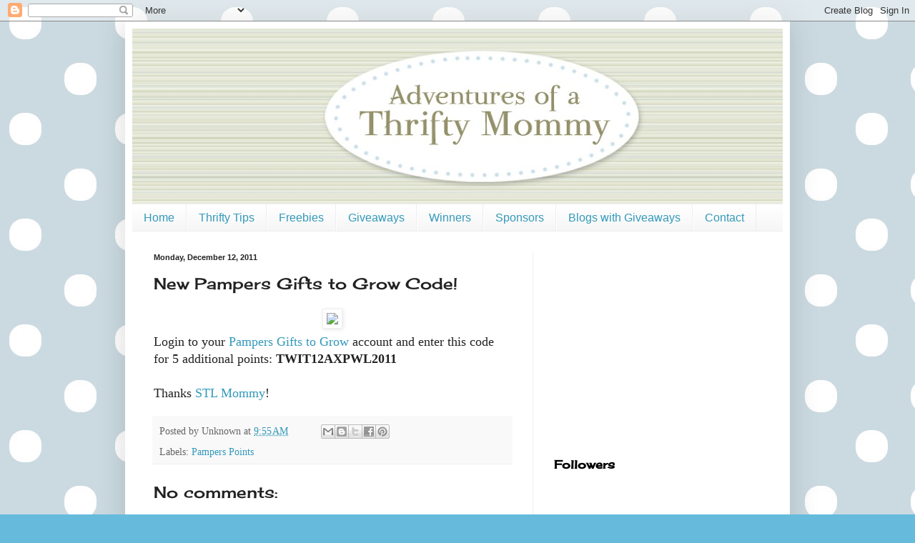

--- FILE ---
content_type: text/html; charset=UTF-8
request_url: https://adventuresofathriftymommy.blogspot.com/2011/12/new-pampers-gifts-to-grow-code.html
body_size: 12273
content:
<!DOCTYPE html>
<html class='v2' dir='ltr' xmlns='http://www.w3.org/1999/xhtml' xmlns:b='http://www.google.com/2005/gml/b' xmlns:data='http://www.google.com/2005/gml/data' xmlns:expr='http://www.google.com/2005/gml/expr'>
<script type='text/javascript'>

  var _gaq = _gaq || [];
  _gaq.push(['_setAccount', 'UA-33355634-1']);
  _gaq.push(['_trackPageview']);

  (function() {
    var ga = document.createElement('script'); ga.type = 'text/javascript'; ga.async = true;
    ga.src = ('https:' == document.location.protocol ? 'https://ssl' : 'http://www') + '.google-analytics.com/ga.js';
    var s = document.getElementsByTagName('script')[0]; s.parentNode.insertBefore(ga, s);
  })();

</script><head>
<link href='https://www.blogger.com/static/v1/widgets/4128112664-css_bundle_v2.css' rel='stylesheet' type='text/css'/>
<meta content='IE=EmulateIE7' http-equiv='X-UA-Compatible'/>
<meta content='width=1100' name='viewport'/>
<meta content='text/html; charset=UTF-8' http-equiv='Content-Type'/>
<meta content='blogger' name='generator'/>
<link href='https://adventuresofathriftymommy.blogspot.com/favicon.ico' rel='icon' type='image/x-icon'/>
<link href='http://adventuresofathriftymommy.blogspot.com/2011/12/new-pampers-gifts-to-grow-code.html' rel='canonical'/>
<link rel="alternate" type="application/atom+xml" title="Adventures of a Thrifty Mommy - Atom" href="https://adventuresofathriftymommy.blogspot.com/feeds/posts/default" />
<link rel="alternate" type="application/rss+xml" title="Adventures of a Thrifty Mommy - RSS" href="https://adventuresofathriftymommy.blogspot.com/feeds/posts/default?alt=rss" />
<link rel="service.post" type="application/atom+xml" title="Adventures of a Thrifty Mommy - Atom" href="https://draft.blogger.com/feeds/4716484047131771479/posts/default" />

<link rel="alternate" type="application/atom+xml" title="Adventures of a Thrifty Mommy - Atom" href="https://adventuresofathriftymommy.blogspot.com/feeds/121863439021103253/comments/default" />
<!--Can't find substitution for tag [blog.ieCssRetrofitLinks]-->
<link href='http://partners.mysavings.com/42/268/8422/' rel='image_src'/>
<meta content='http://adventuresofathriftymommy.blogspot.com/2011/12/new-pampers-gifts-to-grow-code.html' property='og:url'/>
<meta content='New Pampers Gifts to Grow Code!' property='og:title'/>
<meta content='Login to your Pampers Gifts to Grow  account and enter this code for 5 additional points: TWIT12AXPWL2011   Thanks STL Mommy !  ' property='og:description'/>
<meta content='https://lh3.googleusercontent.com/blogger_img_proxy/AEn0k_uI_L-XY_OCT8lJ0uvLXRJ_F4mClxEMwURHscvYMT4PSuWGaD4JTf7p1iKrcKdChiXeRvaLrs6dWR96mt9poVib1b0Kh_x58Kf-4NbG=w1200-h630-p-k-no-nu' property='og:image'/>
<title>Adventures of a Thrifty Mommy: New Pampers Gifts to Grow Code!</title>
<style type='text/css'>@font-face{font-family:'Cherry Cream Soda';font-style:normal;font-weight:400;font-display:swap;src:url(//fonts.gstatic.com/s/cherrycreamsoda/v21/UMBIrOxBrW6w2FFyi9paG0fdVdRciQd9A98ZD47H.woff2)format('woff2');unicode-range:U+0000-00FF,U+0131,U+0152-0153,U+02BB-02BC,U+02C6,U+02DA,U+02DC,U+0304,U+0308,U+0329,U+2000-206F,U+20AC,U+2122,U+2191,U+2193,U+2212,U+2215,U+FEFF,U+FFFD;}</style>
<style id='page-skin-1' type='text/css'><!--
/*
-----------------------------------------------
Blogger Template Style
Name:     Simple
Designer: Blogger
URL:      www.blogger.com
----------------------------------------------- */
/* Content
----------------------------------------------- */
body {
font: normal normal 16px Georgia, Utopia, 'Palatino Linotype', Palatino, serif;
color: #222222;
background: #66bbdd url(//3.bp.blogspot.com/-fQkkKlgJVXY/TgNL43GecQI/AAAAAAAAAbw/ipLiuKs1tWQ/s0/bg.jpg) repeat scroll top left;
padding: 0 40px 40px 40px;
}
html body .region-inner {
min-width: 0;
max-width: 100%;
width: auto;
}
h2 {
font-size: 22px;
}
a:link {
text-decoration:none;
color: #3399bb;
}
a:visited {
text-decoration:none;
color: #66dd87;
}
a:hover {
text-decoration:underline;
color: #3399bb;
}
.body-fauxcolumn-outer .fauxcolumn-inner {
background: transparent none repeat scroll top left;
_background-image: none;
}
.body-fauxcolumn-outer .cap-top {
position: absolute;
z-index: 1;
height: 400px;
width: 100%;
}
.body-fauxcolumn-outer .cap-top .cap-left {
width: 100%;
background: transparent none repeat-x scroll top left;
_background-image: none;
}
.content-outer {
-moz-box-shadow: 0 0 40px rgba(0, 0, 0, .15);
-webkit-box-shadow: 0 0 5px rgba(0, 0, 0, .15);
-goog-ms-box-shadow: 0 0 10px #333333;
box-shadow: 0 0 40px rgba(0, 0, 0, .15);
margin-bottom: 1px;
}
.content-inner {
padding: 10px 10px;
}
.content-inner {
background-color: #ffffff;
}
/* Header
----------------------------------------------- */
.header-outer {
background: transparent none repeat-x scroll 0 -400px;
_background-image: none;
}
.Header h1 {
font: normal normal 60px Arial, Tahoma, Helvetica, FreeSans, sans-serif;
color: #3399bb;
text-shadow: -1px -1px 1px rgba(0, 0, 0, .2);
}
.Header h1 a {
color: #3399bb;
}
.Header .description {
font-size: 140%;
color: #777777;
}
.header-inner .Header .titlewrapper {
padding: 22px 30px;
}
.header-inner .Header .descriptionwrapper {
padding: 0 30px;
}
/* Tabs
----------------------------------------------- */
.tabs-inner .section:first-child {
border-top: 1px solid #eeeeee;
}
.tabs-inner .section:first-child ul {
margin-top: -1px;
border-top: 1px solid #eeeeee;
border-left: 0 solid #eeeeee;
border-right: 0 solid #eeeeee;
}
.tabs-inner .widget ul {
background: #f5f5f5 url(//www.blogblog.com/1kt/simple/gradients_light.png) repeat-x scroll 0 -800px;
_background-image: none;
border-bottom: 1px solid #eeeeee;
margin-top: 0;
margin-left: -30px;
margin-right: -30px;
}
.tabs-inner .widget li a {
display: inline-block;
padding: .6em 1em;
font: normal normal 16px Arial, Tahoma, Helvetica, FreeSans, sans-serif;
color: #3399bb;
border-left: 1px solid #ffffff;
border-right: 1px solid #eeeeee;
}
.tabs-inner .widget li:first-child a {
border-left: none;
}
.tabs-inner .widget li.selected a, .tabs-inner .widget li a:hover {
color: #000000;
background-color: #eeeeee;
text-decoration: none;
}
/* Columns
----------------------------------------------- */
.main-outer {
border-top: 0 solid #eeeeee;
}
.fauxcolumn-left-outer .fauxcolumn-inner {
border-right: 1px solid #eeeeee;
}
.fauxcolumn-right-outer .fauxcolumn-inner {
border-left: 1px solid #eeeeee;
}
/* Headings
----------------------------------------------- */
div.widget > h2,
div.widget h2.title {
margin: 0 0 1em 0;
font: normal bold 16px Cherry Cream Soda;
color: #000000;
}
/* Widgets
----------------------------------------------- */
.widget .zippy {
color: #999999;
text-shadow: 2px 2px 1px rgba(0, 0, 0, .1);
}
.widget .popular-posts ul {
list-style: none;
}
/* Posts
----------------------------------------------- */
h2.date-header {
font: normal bold 11px Arial, Tahoma, Helvetica, FreeSans, sans-serif;
}
.date-header span {
background-color: transparent;
color: #222222;
padding: inherit;
letter-spacing: inherit;
margin: inherit;
}
.main-inner {
padding-top: 30px;
padding-bottom: 30px;
}
.main-inner .column-center-inner {
padding: 0 15px;
}
.main-inner .column-center-inner .section {
margin: 0 15px;
}
.post {
margin: 0 0 25px 0;
}
h3.post-title, .comments h4 {
font: normal normal 22px Cherry Cream Soda;
margin: .75em 0 0;
}
.post-body {
font-size: 110%;
line-height: 1.4;
position: relative;
}
.post-body img, .post-body .tr-caption-container, .Profile img, .Image img,
.BlogList .item-thumbnail img {
padding: 2px;
background: #ffffff;
border: 1px solid #eeeeee;
-moz-box-shadow: 1px 1px 5px rgba(0, 0, 0, .1);
-webkit-box-shadow: 1px 1px 5px rgba(0, 0, 0, .1);
box-shadow: 1px 1px 5px rgba(0, 0, 0, .1);
}
.post-body img, .post-body .tr-caption-container {
padding: 5px;
}
.post-body .tr-caption-container {
color: #222222;
}
.post-body .tr-caption-container img {
padding: 0;
background: transparent;
border: none;
-moz-box-shadow: 0 0 0 rgba(0, 0, 0, .1);
-webkit-box-shadow: 0 0 0 rgba(0, 0, 0, .1);
box-shadow: 0 0 0 rgba(0, 0, 0, .1);
}
.post-header {
margin: 0 0 1.5em;
line-height: 1.6;
font-size: 90%;
}
.post-footer {
margin: 20px -2px 0;
padding: 5px 10px;
color: #666666;
background-color: #f9f9f9;
border-bottom: 1px solid #eeeeee;
line-height: 1.6;
font-size: 90%;
}
#comments .comment-author {
padding-top: 1.5em;
border-top: 1px solid #eeeeee;
background-position: 0 1.5em;
}
#comments .comment-author:first-child {
padding-top: 0;
border-top: none;
}
.avatar-image-container {
margin: .2em 0 0;
}
#comments .avatar-image-container img {
border: 1px solid #eeeeee;
}
/* Comments
----------------------------------------------- */
.comments .comments-content .icon.blog-author {
background-repeat: no-repeat;
background-image: url([data-uri]);
}
.comments .comments-content .loadmore a {
border-top: 1px solid #999999;
border-bottom: 1px solid #999999;
}
.comments .comment-thread.inline-thread {
background-color: #f9f9f9;
}
.comments .continue {
border-top: 2px solid #999999;
}
/* Accents
---------------------------------------------- */
.section-columns td.columns-cell {
border-left: 1px solid #eeeeee;
}
.blog-pager {
background: transparent none no-repeat scroll top center;
}
.blog-pager-older-link, .home-link,
.blog-pager-newer-link {
background-color: #ffffff;
padding: 5px;
}
.footer-outer {
border-top: 0 dashed #bbbbbb;
}
/* Mobile
----------------------------------------------- */
body.mobile  {
background-size: auto;
}
.mobile .body-fauxcolumn-outer {
background: transparent none repeat scroll top left;
}
.mobile .body-fauxcolumn-outer .cap-top {
background-size: 100% auto;
}
.mobile .content-outer {
-webkit-box-shadow: 0 0 3px rgba(0, 0, 0, .15);
box-shadow: 0 0 3px rgba(0, 0, 0, .15);
}
.mobile .tabs-inner .widget ul {
margin-left: 0;
margin-right: 0;
}
.mobile .post {
margin: 0;
}
.mobile .main-inner .column-center-inner .section {
margin: 0;
}
.mobile .date-header span {
padding: 0.1em 10px;
margin: 0 -10px;
}
.mobile h3.post-title {
margin: 0;
}
.mobile .blog-pager {
background: transparent none no-repeat scroll top center;
}
.mobile .footer-outer {
border-top: none;
}
.mobile .main-inner, .mobile .footer-inner {
background-color: #ffffff;
}
.mobile-index-contents {
color: #222222;
}
.mobile-link-button {
background-color: #3399bb;
}
.mobile-link-button a:link, .mobile-link-button a:visited {
color: #ffffff;
}
.mobile .tabs-inner .section:first-child {
border-top: none;
}
.mobile .tabs-inner .PageList .widget-content {
background-color: #eeeeee;
color: #000000;
border-top: 1px solid #eeeeee;
border-bottom: 1px solid #eeeeee;
}
.mobile .tabs-inner .PageList .widget-content .pagelist-arrow {
border-left: 1px solid #eeeeee;
}

--></style>
<style id='template-skin-1' type='text/css'><!--
body {
min-width: 930px;
}
.content-outer, .content-fauxcolumn-outer, .region-inner {
min-width: 930px;
max-width: 930px;
_width: 930px;
}
.main-inner .columns {
padding-left: 0;
padding-right: 350px;
}
.main-inner .fauxcolumn-center-outer {
left: 0;
right: 350px;
/* IE6 does not respect left and right together */
_width: expression(this.parentNode.offsetWidth -
parseInt("0") -
parseInt("350px") + 'px');
}
.main-inner .fauxcolumn-left-outer {
width: 0;
}
.main-inner .fauxcolumn-right-outer {
width: 350px;
}
.main-inner .column-left-outer {
width: 0;
right: 100%;
margin-left: -0;
}
.main-inner .column-right-outer {
width: 350px;
margin-right: -350px;
}
#layout {
min-width: 0;
}
#layout .content-outer {
min-width: 0;
width: 800px;
}
#layout .region-inner {
min-width: 0;
width: auto;
}
--></style>
<link href='https://draft.blogger.com/dyn-css/authorization.css?targetBlogID=4716484047131771479&amp;zx=e733b713-80b1-4915-9e36-0325f611a4b0' media='none' onload='if(media!=&#39;all&#39;)media=&#39;all&#39;' rel='stylesheet'/><noscript><link href='https://draft.blogger.com/dyn-css/authorization.css?targetBlogID=4716484047131771479&amp;zx=e733b713-80b1-4915-9e36-0325f611a4b0' rel='stylesheet'/></noscript>
<meta name='google-adsense-platform-account' content='ca-host-pub-1556223355139109'/>
<meta name='google-adsense-platform-domain' content='blogspot.com'/>

<!-- data-ad-client=ca-pub-6146496837775375 -->

</head>
<body class='loading variant-pale'>
<div class='navbar section' id='navbar'><div class='widget Navbar' data-version='1' id='Navbar1'><script type="text/javascript">
    function setAttributeOnload(object, attribute, val) {
      if(window.addEventListener) {
        window.addEventListener('load',
          function(){ object[attribute] = val; }, false);
      } else {
        window.attachEvent('onload', function(){ object[attribute] = val; });
      }
    }
  </script>
<div id="navbar-iframe-container"></div>
<script type="text/javascript" src="https://apis.google.com/js/platform.js"></script>
<script type="text/javascript">
      gapi.load("gapi.iframes:gapi.iframes.style.bubble", function() {
        if (gapi.iframes && gapi.iframes.getContext) {
          gapi.iframes.getContext().openChild({
              url: 'https://draft.blogger.com/navbar/4716484047131771479?po\x3d121863439021103253\x26origin\x3dhttps://adventuresofathriftymommy.blogspot.com',
              where: document.getElementById("navbar-iframe-container"),
              id: "navbar-iframe"
          });
        }
      });
    </script><script type="text/javascript">
(function() {
var script = document.createElement('script');
script.type = 'text/javascript';
script.src = '//pagead2.googlesyndication.com/pagead/js/google_top_exp.js';
var head = document.getElementsByTagName('head')[0];
if (head) {
head.appendChild(script);
}})();
</script>
</div></div>
<div class='body-fauxcolumns'>
<div class='fauxcolumn-outer body-fauxcolumn-outer'>
<div class='cap-top'>
<div class='cap-left'></div>
<div class='cap-right'></div>
</div>
<div class='fauxborder-left'>
<div class='fauxborder-right'></div>
<div class='fauxcolumn-inner'>
</div>
</div>
<div class='cap-bottom'>
<div class='cap-left'></div>
<div class='cap-right'></div>
</div>
</div>
</div>
<div class='content'>
<div class='content-fauxcolumns'>
<div class='fauxcolumn-outer content-fauxcolumn-outer'>
<div class='cap-top'>
<div class='cap-left'></div>
<div class='cap-right'></div>
</div>
<div class='fauxborder-left'>
<div class='fauxborder-right'></div>
<div class='fauxcolumn-inner'>
</div>
</div>
<div class='cap-bottom'>
<div class='cap-left'></div>
<div class='cap-right'></div>
</div>
</div>
</div>
<div class='content-outer'>
<div class='content-cap-top cap-top'>
<div class='cap-left'></div>
<div class='cap-right'></div>
</div>
<div class='fauxborder-left content-fauxborder-left'>
<div class='fauxborder-right content-fauxborder-right'></div>
<div class='content-inner'>
<header>
<div class='header-outer'>
<div class='header-cap-top cap-top'>
<div class='cap-left'></div>
<div class='cap-right'></div>
</div>
<div class='fauxborder-left header-fauxborder-left'>
<div class='fauxborder-right header-fauxborder-right'></div>
<div class='region-inner header-inner'>
<div class='header section' id='header'><div class='widget Header' data-version='1' id='Header1'>
<div id='header-inner'>
<a href='https://adventuresofathriftymommy.blogspot.com/' style='display: block'>
<img alt='Adventures of a Thrifty Mommy' height='245px; ' id='Header1_headerimg' src='https://blogger.googleusercontent.com/img/b/R29vZ2xl/AVvXsEj_AjIirBfDkBtU1RT2c4jloNQs3xtIQjPPYU5TTITErixoPzFUAmS7gxhN2c7K6p31SlG_TN6hq-5J0jYR3Zy9mtv0RM6Z9bz81gSGHLlPcXNyT78gnjJYenXLPjsHHqx0RLHh1aziI84/s980/adventures-thrifty-mommy.jpg' style='display: block' width='980px; '/>
</a>
</div>
</div></div>
</div>
</div>
<div class='header-cap-bottom cap-bottom'>
<div class='cap-left'></div>
<div class='cap-right'></div>
</div>
</div>
</header>
<div class='tabs-outer'>
<div class='tabs-cap-top cap-top'>
<div class='cap-left'></div>
<div class='cap-right'></div>
</div>
<div class='fauxborder-left tabs-fauxborder-left'>
<div class='fauxborder-right tabs-fauxborder-right'></div>
<div class='region-inner tabs-inner'>
<div class='tabs section' id='crosscol'><div class='widget LinkList' data-version='1' id='LinkList125'>
<h2>Linkbar</h2>
<div class='widget-content'>
<ul>
<li><a href='http://adventuresofathriftymommy.blogspot.com/'>Home</a></li>
<li><a href='http://adventuresofathriftymommy.blogspot.com/search/label/Thrifty%20Tip'>Thrifty Tips</a></li>
<li><a href='http://adventuresofathriftymommy.blogspot.com/search/label/Freebies'>Freebies</a></li>
<li><a href='http://adventuresofathriftymommy.blogspot.com/search/label/Giveaway'>Giveaways</a></li>
<li><a href='http://adventuresofathriftymommy.blogspot.com/search/label/Winner'>Winners</a></li>
<li><a href='http://adventuresofathriftymommy.blogspot.com/p/sponsors.html'>Sponsors</a></li>
<li><a href='http://adventuresofathriftymommy.blogspot.com/p/blogs-with-giveaways.html'>Blogs with Giveaways</a></li>
<li><a href='http://adventuresofathriftymommy.blogspot.com/p/contact.html'>Contact</a></li>
</ul>
<div class='clear'></div>
</div>
</div></div>
<div class='tabs no-items section' id='crosscol-overflow'></div>
</div>
</div>
<div class='tabs-cap-bottom cap-bottom'>
<div class='cap-left'></div>
<div class='cap-right'></div>
</div>
</div>
<div class='main-outer'>
<div class='main-cap-top cap-top'>
<div class='cap-left'></div>
<div class='cap-right'></div>
</div>
<div class='fauxborder-left main-fauxborder-left'>
<div class='fauxborder-right main-fauxborder-right'></div>
<div class='region-inner main-inner'>
<div class='columns fauxcolumns'>
<div class='fauxcolumn-outer fauxcolumn-center-outer'>
<div class='cap-top'>
<div class='cap-left'></div>
<div class='cap-right'></div>
</div>
<div class='fauxborder-left'>
<div class='fauxborder-right'></div>
<div class='fauxcolumn-inner'>
</div>
</div>
<div class='cap-bottom'>
<div class='cap-left'></div>
<div class='cap-right'></div>
</div>
</div>
<div class='fauxcolumn-outer fauxcolumn-left-outer'>
<div class='cap-top'>
<div class='cap-left'></div>
<div class='cap-right'></div>
</div>
<div class='fauxborder-left'>
<div class='fauxborder-right'></div>
<div class='fauxcolumn-inner'>
</div>
</div>
<div class='cap-bottom'>
<div class='cap-left'></div>
<div class='cap-right'></div>
</div>
</div>
<div class='fauxcolumn-outer fauxcolumn-right-outer'>
<div class='cap-top'>
<div class='cap-left'></div>
<div class='cap-right'></div>
</div>
<div class='fauxborder-left'>
<div class='fauxborder-right'></div>
<div class='fauxcolumn-inner'>
</div>
</div>
<div class='cap-bottom'>
<div class='cap-left'></div>
<div class='cap-right'></div>
</div>
</div>
<!-- corrects IE6 width calculation -->
<div class='columns-inner'>
<div class='column-center-outer'>
<div class='column-center-inner'>
<div class='main section' id='main'><div class='widget Blog' data-version='1' id='Blog1'>
<div class='blog-posts hfeed'>

          <div class="date-outer">
        
<h2 class='date-header'><span>Monday, December 12, 2011</span></h2>

          <div class="date-posts">
        
<div class='post-outer'>
<div class='post hentry'>
<a name='121863439021103253'></a>
<h3 class='post-title entry-title'>
New Pampers Gifts to Grow Code!
</h3>
<div class='post-header'>
<div class='post-header-line-1'></div>
</div>
<div class='post-body entry-content' id='post-body-121863439021103253'>
<div class="separator" style="clear: both; text-align: center;"><a href="http://www.pampers.com/en_US/home/"><img border="0" src="https://lh3.googleusercontent.com/blogger_img_proxy/AEn0k_uI_L-XY_OCT8lJ0uvLXRJ_F4mClxEMwURHscvYMT4PSuWGaD4JTf7p1iKrcKdChiXeRvaLrs6dWR96mt9poVib1b0Kh_x58Kf-4NbG=s0-d"></a></div>Login to your <a href="http://www.pampers.com/en_US/home/">Pampers Gifts to Grow</a> account and enter this code for 5 additional points: <b>TWIT12AXPWL2011</b><br />
<br />
Thanks <a href="http://stlmommy.com/">STL Mommy</a>! <b><br />
</b>
<div style='clear: both;'></div>
</div>
<div class='post-footer'>
<div class='post-footer-line post-footer-line-1'><span class='post-author vcard'>
Posted by
<span class='fn'>Unknown</span>
</span>
<span class='post-timestamp'>
at
<a class='timestamp-link' href='https://adventuresofathriftymommy.blogspot.com/2011/12/new-pampers-gifts-to-grow-code.html' rel='bookmark' title='permanent link'><abbr class='published' title='2011-12-12T09:55:00-08:00'>9:55&#8239;AM</abbr></a>
</span>
<span class='post-comment-link'>
</span>
<span class='post-icons'>
<span class='item-control blog-admin pid-359305751'>
<a href='https://draft.blogger.com/post-edit.g?blogID=4716484047131771479&postID=121863439021103253&from=pencil' title='Edit Post'>
<img alt='' class='icon-action' height='18' src='https://resources.blogblog.com/img/icon18_edit_allbkg.gif' width='18'/>
</a>
</span>
</span>
<div class='post-share-buttons goog-inline-block'>
<a class='goog-inline-block share-button sb-email' href='https://draft.blogger.com/share-post.g?blogID=4716484047131771479&postID=121863439021103253&target=email' target='_blank' title='Email This'><span class='share-button-link-text'>Email This</span></a><a class='goog-inline-block share-button sb-blog' href='https://draft.blogger.com/share-post.g?blogID=4716484047131771479&postID=121863439021103253&target=blog' onclick='window.open(this.href, "_blank", "height=270,width=475"); return false;' target='_blank' title='BlogThis!'><span class='share-button-link-text'>BlogThis!</span></a><a class='goog-inline-block share-button sb-twitter' href='https://draft.blogger.com/share-post.g?blogID=4716484047131771479&postID=121863439021103253&target=twitter' target='_blank' title='Share to X'><span class='share-button-link-text'>Share to X</span></a><a class='goog-inline-block share-button sb-facebook' href='https://draft.blogger.com/share-post.g?blogID=4716484047131771479&postID=121863439021103253&target=facebook' onclick='window.open(this.href, "_blank", "height=430,width=640"); return false;' target='_blank' title='Share to Facebook'><span class='share-button-link-text'>Share to Facebook</span></a><a class='goog-inline-block share-button sb-pinterest' href='https://draft.blogger.com/share-post.g?blogID=4716484047131771479&postID=121863439021103253&target=pinterest' target='_blank' title='Share to Pinterest'><span class='share-button-link-text'>Share to Pinterest</span></a>
</div>
</div>
<div class='post-footer-line post-footer-line-2'><span class='post-labels'>
Labels:
<a href='https://adventuresofathriftymommy.blogspot.com/search/label/Pampers%20Points' rel='tag'>Pampers Points</a>
</span>
</div>
<div class='post-footer-line post-footer-line-3'><span class='post-location'>
</span>
</div>
</div>
</div>
<div class='comments' id='comments'>
<a name='comments'></a>
<h4>No comments:</h4>
<div id='Blog1_comments-block-wrapper'>
<dl class='avatar-comment-indent' id='comments-block'>
</dl>
</div>
<p class='comment-footer'>
<a href='https://draft.blogger.com/comment/fullpage/post/4716484047131771479/121863439021103253' onclick=''>Post a Comment</a>
</p>
</div>
</div>
<div class='inline-ad'>
<script type="text/javascript"><!--
google_ad_client="pub-6146496837775375";
google_ad_host="pub-1556223355139109";
google_ad_width=300;
google_ad_height=250;
google_ad_format="300x250_as";
google_ad_type="text_image";
google_ad_host_channel="0001+S0009+L0007";
google_color_border="FFFFFF";
google_color_bg="FFFFFF";
google_color_link="3399BB";
google_color_url="666666";
google_color_text="222222";
//--></script>
<script type="text/javascript" src="//pagead2.googlesyndication.com/pagead/show_ads.js">
</script>
</div>

        </div></div>
      
</div>
<div class='blog-pager' id='blog-pager'>
<span id='blog-pager-newer-link'>
<a class='blog-pager-newer-link' href='https://adventuresofathriftymommy.blogspot.com/2011/12/free-sibu-beauty-samples.html' id='Blog1_blog-pager-newer-link' title='Newer Post'>Newer Post</a>
</span>
<span id='blog-pager-older-link'>
<a class='blog-pager-older-link' href='https://adventuresofathriftymommy.blogspot.com/2011/12/restaurantcom-get-25-gift-certificates_11.html' id='Blog1_blog-pager-older-link' title='Older Post'>Older Post</a>
</span>
<a class='home-link' href='https://adventuresofathriftymommy.blogspot.com/'>Home</a>
</div>
<div class='clear'></div>
<div class='post-feeds'>
<div class='feed-links'>
Subscribe to:
<a class='feed-link' href='https://adventuresofathriftymommy.blogspot.com/feeds/121863439021103253/comments/default' target='_blank' type='application/atom+xml'>Post Comments (Atom)</a>
</div>
</div>
</div><div class='widget AdSense' data-version='1' id='AdSense1'>
<div class='widget-content'>
<script type="text/javascript"><!--
google_ad_client="pub-6146496837775375";
google_ad_host="pub-1556223355139109";
google_ad_width=468;
google_ad_height=60;
google_ad_format="468x60_as";
google_ad_type="text_image";
google_ad_host_channel="0001+S0012+L0004";
google_color_border="FFFFFF";
google_color_bg="FFFFFF";
google_color_link="000000";
google_color_url="3399BB";
google_color_text="222222";
//--></script>
<script type="text/javascript" src="//pagead2.googlesyndication.com/pagead/show_ads.js">
</script>
<div class='clear'></div>
</div>
</div></div>
</div>
</div>
<div class='column-left-outer'>
<div class='column-left-inner'>
<aside>
</aside>
</div>
</div>
<div class='column-right-outer'>
<div class='column-right-inner'>
<aside>
<div class='sidebar section' id='sidebar-right-1'><div class='widget AdSense' data-version='1' id='AdSense3'>
<div class='widget-content'>
<script type="text/javascript"><!--
google_ad_client="pub-6146496837775375";
google_ad_host="pub-1556223355139109";
google_ad_width=250;
google_ad_height=250;
google_ad_format="250x250_as";
google_ad_type="text_image";
google_ad_host_channel="0001+S0008+L0001";
google_color_border="FFFFFF";
google_color_bg="FFFFFF";
google_color_link="000000";
google_color_url="3399BB";
google_color_text="222222";
//--></script>
<script type="text/javascript" src="//pagead2.googlesyndication.com/pagead/show_ads.js">
</script>
<div class='clear'></div>
</div>
</div><div class='widget Followers' data-version='1' id='Followers1'>
<h2 class='title'>Followers</h2>
<div class='widget-content'>
<div id='Followers1-wrapper'>
<div style='margin-right:2px;'>
<div><script type="text/javascript" src="https://apis.google.com/js/platform.js"></script>
<div id="followers-iframe-container"></div>
<script type="text/javascript">
    window.followersIframe = null;
    function followersIframeOpen(url) {
      gapi.load("gapi.iframes", function() {
        if (gapi.iframes && gapi.iframes.getContext) {
          window.followersIframe = gapi.iframes.getContext().openChild({
            url: url,
            where: document.getElementById("followers-iframe-container"),
            messageHandlersFilter: gapi.iframes.CROSS_ORIGIN_IFRAMES_FILTER,
            messageHandlers: {
              '_ready': function(obj) {
                window.followersIframe.getIframeEl().height = obj.height;
              },
              'reset': function() {
                window.followersIframe.close();
                followersIframeOpen("https://draft.blogger.com/followers/frame/4716484047131771479?colors\x3dCgt0cmFuc3BhcmVudBILdHJhbnNwYXJlbnQaByMyMjIyMjIiByMzMzk5YmIqByNmZmZmZmYyByMwMDAwMDA6ByMyMjIyMjJCByMzMzk5YmJKByM5OTk5OTlSByMzMzk5YmJaC3RyYW5zcGFyZW50\x26pageSize\x3d21\x26hl\x3den\x26origin\x3dhttps://adventuresofathriftymommy.blogspot.com");
              },
              'open': function(url) {
                window.followersIframe.close();
                followersIframeOpen(url);
              }
            }
          });
        }
      });
    }
    followersIframeOpen("https://draft.blogger.com/followers/frame/4716484047131771479?colors\x3dCgt0cmFuc3BhcmVudBILdHJhbnNwYXJlbnQaByMyMjIyMjIiByMzMzk5YmIqByNmZmZmZmYyByMwMDAwMDA6ByMyMjIyMjJCByMzMzk5YmJKByM5OTk5OTlSByMzMzk5YmJaC3RyYW5zcGFyZW50\x26pageSize\x3d21\x26hl\x3den\x26origin\x3dhttps://adventuresofathriftymommy.blogspot.com");
  </script></div>
</div>
</div>
<div class='clear'></div>
</div>
</div><div class='widget HTML' data-version='1' id='HTML4'>
<div class='widget-content'>
<center>

<a href="http://www.facebook.com/#!/pages/Adventures-of-a-Thrifty-Mommy/172226022793220" target="_blank"><img src="https://lh3.googleusercontent.com/blogger_img_proxy/AEn0k_vD3wwdzdpWxq2pLMeo7X_Er8gaFHQCqiYIn1ZAqlXJDvEMLrxQhXjs9jmQJZD91z1KDVymj_LaAIQlNyL2HpZ7Mwsq3oMTn1M10EC26-K6HnJJzGlz52bzF6egg5r7Bi8ZFA=s0-d"></a> 

 <a href="https://twitter.com/aoatm" target="_blank"><img src="https://lh3.googleusercontent.com/blogger_img_proxy/AEn0k_tuhyYu4gnUXJK2kcUk4QSKYRfTPsR0Kf8XA0wY9q5ZCJ8l6_uWL09iZIzak49bDVwViR9ahRDNRyobhWW4SQ-A0zoBdpYgBHJi-4kbDas6r8P5HBswvXmLk3RptgbTmcA=s0-d"></a>  

 <a href="//www.google.com/ig/add?source=bstp&amp;feedurl=http://adventuresofathriftymommy.blogspot.com/feeds/posts/default"><img src="https://lh3.googleusercontent.com/blogger_img_proxy/AEn0k_tZPH4Ju8JyLESDgJtw-CEyGu8IIFRntqfWCwoqfN2knYjPAcCVeEsowYTFXd-lWLyjwCXGtOwgvuistEm6X0QZpo2MM697QVpCKTpL1nKDJldCqNY7ti411QuO3J0=s0-d"></a></center>
</div>
<div class='clear'></div>
</div><div class='widget HTML' data-version='1' id='HTML5'>
<h2 class='title'>Open Giveaways</h2>
<div class='widget-content'>
<a href="
http://adventuresofathriftymommy.blogspot.com/2017/11/albert-small-tree-with-big-dream-dvd.html"><b>Albert: A Small Tree with a Big Dream DVD</b></a> Ends 11/24<br />
</div>
<div class='clear'></div>
</div>
</div>
<table border='0' cellpadding='0' cellspacing='0' class='section-columns columns-2'>
<tbody>
<tr>
<td class='first columns-cell'>
<div class='sidebar section' id='sidebar-right-2-1'><div class='widget BlogSearch' data-version='1' id='BlogSearch1'>
<h2 class='title'>Search This Blog</h2>
<div class='widget-content'>
<div id='BlogSearch1_form'>
<form action='https://adventuresofathriftymommy.blogspot.com/search' class='gsc-search-box' target='_top'>
<table cellpadding='0' cellspacing='0' class='gsc-search-box'>
<tbody>
<tr>
<td class='gsc-input'>
<input autocomplete='off' class='gsc-input' name='q' size='10' title='search' type='text' value=''/>
</td>
<td class='gsc-search-button'>
<input class='gsc-search-button' title='search' type='submit' value='Search'/>
</td>
</tr>
</tbody>
</table>
</form>
</div>
</div>
<div class='clear'></div>
</div><div class='widget HTML' data-version='1' id='HTML1'>
<div class='widget-content'>
<center><!-- Your CGC Badge: Congratulations! --><script type='text/javascript' src='https://s3.amazonaws.com/cgc-badge-v2/load.min.js'></script><script type='text/javascript' src='https://s3.amazonaws.com/cgc-badge-v2/common.js'></script><script type="text/javascript" src="//badge.clevergirlscollective.com/v2/tvHMu6Iz1kn4Q1HTw3fO22AO9n3k9bUz.js"></script><!-- END CGC Badge --><br /><br /><a href="http://momitforward.com"><img src="https://lh3.googleusercontent.com/blogger_img_proxy/AEn0k_tRDCCzK5nfjCrfUnBo9ImJf_KiY0pVrURWuYkj6fKe4tBdqMA0YQbMVC0fAQ9ZFZBkiLrqVTL7CaQ89Bi4-EGUakUZ1I8fWfOWzDV7FAtwttLG6JB8XB1ZUIhc-JjLbcEqyAC3nf0qWplTg0_lewfqKD2Ahc2rVQ=s0-d" width="150" height="150" alt="Mom It Forward: Blogger Network"></a><center></center></center><br /><a href="http://www.usfamilyguide.com/">
<img src="https://lh3.googleusercontent.com/blogger_img_proxy/AEn0k_tSy5MS4w284311Ub4w7-kQDomxsZRUqUgscSt0Jvr00PmOnezK2q2i_Vx_BZOb_5sUzGXgrh6ek5a7s65WMcwjgCgaB68xB_nGukGzzVf8qvcG-SN5d2KeaTiG=s0-d" width="125" height="175" alt="USFamilyGuide.com">
</a>
</div>
<div class='clear'></div>
</div><div class='widget HTML' data-version='1' id='HTML8'>
<div class='widget-content'>
<script type="text/javascript" src="//cdn.widgetserver.com/syndication/subscriber/InsertWidget.js"></script><script type="text/javascript">if (WIDGETBOX) WIDGETBOX.renderWidget('1ac7f91e-ec18-4229-a091-71c613fe44fa');</script><noscript>Get the <a href="http://www.widgetbox.com/widget/swidget-10">Swidget 1.0</a> widget and many other <a href="http://www.widgetbox.com/">great free widgets</a> at <a href="http://www.widgetbox.com">Widgetbox</a>! Not seeing a widget? (<a href="http://docs.widgetbox.com/using-widgets/installing-widgets/why-cant-i-see-my-widget/">More info</a>)</noscript><br /><center><a href="https://funbites.refersion.com/c/802/804"><img src="https://s3.amazonaws.com/refersion_client/287/creatives/06-22-13-03-09-39_FB-FunFoodFast.jpg" alt="" border="0" /></a></center><br /><br /><div id="aHR0cDovL2FkdmVudHVyZXNvZmF0aHJpZnR5bW9tbXkuYmxvZ3Nwb3QuY29tLw=="><a href="http://www.sverve.com/profile/Shanee-McFarland-OTYyNA=="><img src="https://lh3.googleusercontent.com/blogger_img_proxy/AEn0k_vFWuf_0Iha2QqWz-y6Zeo2saDsh-XqFPkuEOvq-gkc7WGhxB5bTz3ra-TYdY_GEA6n6vCVpqAYuWvywABJ4B4kQymt7LUzVZ603QYmuhvUWVM=s0-d" width="200" height="200"></a></div>
</div>
<div class='clear'></div>
</div></div>
</td>
<td class='columns-cell'>
<div class='sidebar section' id='sidebar-right-2-2'><div class='widget HTML' data-version='1' id='HTML11'>
<div class='widget-content'>
<script language="javascript" type="text/javascript">
var ci_cap_scriptId = "37763";
var ci_cap_bid = "1235950001";
var ci_cap_format = "120x240";
</script>
<script language="javascript" type="text/javascript" src="//bc.coupons.com/"></script>
</div>
<div class='clear'></div>
</div>
<div class='widget BlogArchive' data-version='1' id='BlogArchive1'>
<h2>Blog Archive</h2>
<div class='widget-content'>
<div id='ArchiveList'>
<div id='BlogArchive1_ArchiveList'>
<select id='BlogArchive1_ArchiveMenu'>
<option value=''>Blog Archive</option>
<option value='https://adventuresofathriftymommy.blogspot.com/2018/08/'>August (3)</option>
<option value='https://adventuresofathriftymommy.blogspot.com/2018/07/'>July (6)</option>
<option value='https://adventuresofathriftymommy.blogspot.com/2017/11/'>November (8)</option>
<option value='https://adventuresofathriftymommy.blogspot.com/2017/10/'>October (1)</option>
<option value='https://adventuresofathriftymommy.blogspot.com/2017/09/'>September (3)</option>
<option value='https://adventuresofathriftymommy.blogspot.com/2017/08/'>August (2)</option>
<option value='https://adventuresofathriftymommy.blogspot.com/2017/07/'>July (4)</option>
<option value='https://adventuresofathriftymommy.blogspot.com/2017/03/'>March (1)</option>
<option value='https://adventuresofathriftymommy.blogspot.com/2017/02/'>February (25)</option>
<option value='https://adventuresofathriftymommy.blogspot.com/2017/01/'>January (2)</option>
<option value='https://adventuresofathriftymommy.blogspot.com/2016/12/'>December (11)</option>
<option value='https://adventuresofathriftymommy.blogspot.com/2016/11/'>November (7)</option>
<option value='https://adventuresofathriftymommy.blogspot.com/2016/10/'>October (20)</option>
<option value='https://adventuresofathriftymommy.blogspot.com/2016/09/'>September (38)</option>
<option value='https://adventuresofathriftymommy.blogspot.com/2016/08/'>August (30)</option>
<option value='https://adventuresofathriftymommy.blogspot.com/2016/01/'>January (1)</option>
<option value='https://adventuresofathriftymommy.blogspot.com/2015/08/'>August (8)</option>
<option value='https://adventuresofathriftymommy.blogspot.com/2015/05/'>May (23)</option>
<option value='https://adventuresofathriftymommy.blogspot.com/2015/04/'>April (1)</option>
<option value='https://adventuresofathriftymommy.blogspot.com/2015/03/'>March (5)</option>
<option value='https://adventuresofathriftymommy.blogspot.com/2015/02/'>February (10)</option>
<option value='https://adventuresofathriftymommy.blogspot.com/2015/01/'>January (8)</option>
<option value='https://adventuresofathriftymommy.blogspot.com/2014/12/'>December (37)</option>
<option value='https://adventuresofathriftymommy.blogspot.com/2014/11/'>November (6)</option>
<option value='https://adventuresofathriftymommy.blogspot.com/2014/10/'>October (18)</option>
<option value='https://adventuresofathriftymommy.blogspot.com/2014/09/'>September (12)</option>
<option value='https://adventuresofathriftymommy.blogspot.com/2014/08/'>August (11)</option>
<option value='https://adventuresofathriftymommy.blogspot.com/2014/07/'>July (16)</option>
<option value='https://adventuresofathriftymommy.blogspot.com/2014/06/'>June (19)</option>
<option value='https://adventuresofathriftymommy.blogspot.com/2014/05/'>May (12)</option>
<option value='https://adventuresofathriftymommy.blogspot.com/2014/04/'>April (23)</option>
<option value='https://adventuresofathriftymommy.blogspot.com/2014/03/'>March (24)</option>
<option value='https://adventuresofathriftymommy.blogspot.com/2014/02/'>February (15)</option>
<option value='https://adventuresofathriftymommy.blogspot.com/2014/01/'>January (25)</option>
<option value='https://adventuresofathriftymommy.blogspot.com/2013/12/'>December (15)</option>
<option value='https://adventuresofathriftymommy.blogspot.com/2013/11/'>November (26)</option>
<option value='https://adventuresofathriftymommy.blogspot.com/2013/10/'>October (40)</option>
<option value='https://adventuresofathriftymommy.blogspot.com/2013/09/'>September (31)</option>
<option value='https://adventuresofathriftymommy.blogspot.com/2013/08/'>August (40)</option>
<option value='https://adventuresofathriftymommy.blogspot.com/2013/07/'>July (87)</option>
<option value='https://adventuresofathriftymommy.blogspot.com/2013/06/'>June (21)</option>
<option value='https://adventuresofathriftymommy.blogspot.com/2013/05/'>May (48)</option>
<option value='https://adventuresofathriftymommy.blogspot.com/2013/04/'>April (38)</option>
<option value='https://adventuresofathriftymommy.blogspot.com/2013/03/'>March (29)</option>
<option value='https://adventuresofathriftymommy.blogspot.com/2013/02/'>February (33)</option>
<option value='https://adventuresofathriftymommy.blogspot.com/2013/01/'>January (30)</option>
<option value='https://adventuresofathriftymommy.blogspot.com/2012/12/'>December (21)</option>
<option value='https://adventuresofathriftymommy.blogspot.com/2012/11/'>November (29)</option>
<option value='https://adventuresofathriftymommy.blogspot.com/2012/10/'>October (54)</option>
<option value='https://adventuresofathriftymommy.blogspot.com/2012/09/'>September (56)</option>
<option value='https://adventuresofathriftymommy.blogspot.com/2012/08/'>August (81)</option>
<option value='https://adventuresofathriftymommy.blogspot.com/2012/07/'>July (89)</option>
<option value='https://adventuresofathriftymommy.blogspot.com/2012/06/'>June (72)</option>
<option value='https://adventuresofathriftymommy.blogspot.com/2012/05/'>May (60)</option>
<option value='https://adventuresofathriftymommy.blogspot.com/2012/04/'>April (68)</option>
<option value='https://adventuresofathriftymommy.blogspot.com/2012/03/'>March (54)</option>
<option value='https://adventuresofathriftymommy.blogspot.com/2012/02/'>February (143)</option>
<option value='https://adventuresofathriftymommy.blogspot.com/2012/01/'>January (125)</option>
<option value='https://adventuresofathriftymommy.blogspot.com/2011/12/'>December (110)</option>
<option value='https://adventuresofathriftymommy.blogspot.com/2011/11/'>November (120)</option>
<option value='https://adventuresofathriftymommy.blogspot.com/2011/10/'>October (138)</option>
<option value='https://adventuresofathriftymommy.blogspot.com/2011/09/'>September (160)</option>
<option value='https://adventuresofathriftymommy.blogspot.com/2011/08/'>August (153)</option>
<option value='https://adventuresofathriftymommy.blogspot.com/2011/07/'>July (194)</option>
<option value='https://adventuresofathriftymommy.blogspot.com/2011/06/'>June (154)</option>
<option value='https://adventuresofathriftymommy.blogspot.com/2011/05/'>May (93)</option>
<option value='https://adventuresofathriftymommy.blogspot.com/2011/04/'>April (116)</option>
<option value='https://adventuresofathriftymommy.blogspot.com/2011/03/'>March (104)</option>
<option value='https://adventuresofathriftymommy.blogspot.com/2011/02/'>February (88)</option>
<option value='https://adventuresofathriftymommy.blogspot.com/2011/01/'>January (106)</option>
<option value='https://adventuresofathriftymommy.blogspot.com/2010/12/'>December (111)</option>
<option value='https://adventuresofathriftymommy.blogspot.com/2010/11/'>November (50)</option>
<option value='https://adventuresofathriftymommy.blogspot.com/2010/10/'>October (26)</option>
</select>
</div>
</div>
<div class='clear'></div>
</div>
</div><div class='widget Profile' data-version='1' id='Profile1'>
<h2>About me</h2>
<div class='widget-content'>
<dl class='profile-datablock'>
<dt class='profile-data'>
<a class='profile-name-link g-profile' href='https://draft.blogger.com/profile/12180056951736219711' rel='author' style='background-image: url(//draft.blogger.com/img/logo-16.png);'>
Unknown
</a>
</dt>
</dl>
<a class='profile-link' href='https://draft.blogger.com/profile/12180056951736219711' rel='author'>View my complete profile</a>
<div class='clear'></div>
</div>
</div></div>
</td>
</tr>
</tbody>
</table>
<div class='sidebar no-items section' id='sidebar-right-3'></div>
</aside>
</div>
</div>
</div>
<div style='clear: both'></div>
<!-- columns -->
</div>
<!-- main -->
</div>
</div>
<div class='main-cap-bottom cap-bottom'>
<div class='cap-left'></div>
<div class='cap-right'></div>
</div>
</div>
<footer>
<div class='footer-outer'>
<div class='footer-cap-top cap-top'>
<div class='cap-left'></div>
<div class='cap-right'></div>
</div>
<div class='fauxborder-left footer-fauxborder-left'>
<div class='fauxborder-right footer-fauxborder-right'></div>
<div class='region-inner footer-inner'>
<div class='foot section' id='footer-1'><div class='widget HTML' data-version='1' id='HTML6'>
<div class='widget-content'>
<center><table width="133" border="0" cellspacing="0" cellpadding="3"><tr><td align="center"><a href="http://www.website-hit-counters.com" target="_blank"><img src="https://lh3.googleusercontent.com/blogger_img_proxy/AEn0k_vEHs38lRNkxt3RatqogPr0SR0o9LRsk3jqVHMKxhzzZqkMoOjhWyDly5OiVSFx2AWOB0595r_h4zUjh1fAdsta6fM2iNRqsOCp5YUGtBsCeM0TFLAHVJY6LnYk0CGE__Mt4LHW6cle=s0-d" alt="hit counter" title="hit counter" border="0"></a></td></tr><tr><td align="center"><font style="font-family: Geneva, Arial, Helvetica, sans-serif; font-size: 9px; color: #330006; text-decoration: none;"> <a href="http://www.website-hit-counters.com" target="_blank" style="font-family: Geneva, Arial, Helvetica, sans-serif; font-size: 9px; color: #555556; text-decoration: none;" title="free web hit counter">free web hit counter</a> </font></td></tr></table></center>
</div>
<div class='clear'></div>
</div></div>
<table border='0' cellpadding='0' cellspacing='0' class='section-columns columns-2'>
<tbody>
<tr>
<td class='first columns-cell'>
<div class='foot no-items section' id='footer-2-1'></div>
</td>
<td class='columns-cell'>
<div class='foot no-items section' id='footer-2-2'></div>
</td>
</tr>
</tbody>
</table>
<!-- outside of the include in order to lock Attribution widget -->
<div class='foot section' id='footer-3'><div class='widget Attribution' data-version='1' id='Attribution1'>
<div class='widget-content' style='text-align: center;'>
Simple theme. Powered by <a href='https://draft.blogger.com' target='_blank'>Blogger</a>.
</div>
<div class='clear'></div>
</div></div>
</div>
</div>
<div class='footer-cap-bottom cap-bottom'>
<div class='cap-left'></div>
<div class='cap-right'></div>
</div>
</div>
</footer>
<!-- content -->
</div>
</div>
<div class='content-cap-bottom cap-bottom'>
<div class='cap-left'></div>
<div class='cap-right'></div>
</div>
</div>
</div>
<script type='text/javascript'>
    window.setTimeout(function() {
        document.body.className = document.body.className.replace('loading', '');
      }, 10);
  </script>

<script type="text/javascript" src="https://www.blogger.com/static/v1/widgets/1581542668-widgets.js"></script>
<script type='text/javascript'>
window['__wavt'] = 'AOuZoY4TIGqJJRFa6-OWsyajTd8x6ezsrw:1764997322189';_WidgetManager._Init('//draft.blogger.com/rearrange?blogID\x3d4716484047131771479','//adventuresofathriftymommy.blogspot.com/2011/12/new-pampers-gifts-to-grow-code.html','4716484047131771479');
_WidgetManager._SetDataContext([{'name': 'blog', 'data': {'blogId': '4716484047131771479', 'title': 'Adventures of a Thrifty Mommy', 'url': 'https://adventuresofathriftymommy.blogspot.com/2011/12/new-pampers-gifts-to-grow-code.html', 'canonicalUrl': 'http://adventuresofathriftymommy.blogspot.com/2011/12/new-pampers-gifts-to-grow-code.html', 'homepageUrl': 'https://adventuresofathriftymommy.blogspot.com/', 'searchUrl': 'https://adventuresofathriftymommy.blogspot.com/search', 'canonicalHomepageUrl': 'http://adventuresofathriftymommy.blogspot.com/', 'blogspotFaviconUrl': 'https://adventuresofathriftymommy.blogspot.com/favicon.ico', 'bloggerUrl': 'https://draft.blogger.com', 'hasCustomDomain': false, 'httpsEnabled': true, 'enabledCommentProfileImages': true, 'gPlusViewType': 'FILTERED_POSTMOD', 'adultContent': false, 'analyticsAccountNumber': '', 'encoding': 'UTF-8', 'locale': 'en', 'localeUnderscoreDelimited': 'en', 'languageDirection': 'ltr', 'isPrivate': false, 'isMobile': false, 'isMobileRequest': false, 'mobileClass': '', 'isPrivateBlog': false, 'isDynamicViewsAvailable': true, 'feedLinks': '\x3clink rel\x3d\x22alternate\x22 type\x3d\x22application/atom+xml\x22 title\x3d\x22Adventures of a Thrifty Mommy - Atom\x22 href\x3d\x22https://adventuresofathriftymommy.blogspot.com/feeds/posts/default\x22 /\x3e\n\x3clink rel\x3d\x22alternate\x22 type\x3d\x22application/rss+xml\x22 title\x3d\x22Adventures of a Thrifty Mommy - RSS\x22 href\x3d\x22https://adventuresofathriftymommy.blogspot.com/feeds/posts/default?alt\x3drss\x22 /\x3e\n\x3clink rel\x3d\x22service.post\x22 type\x3d\x22application/atom+xml\x22 title\x3d\x22Adventures of a Thrifty Mommy - Atom\x22 href\x3d\x22https://draft.blogger.com/feeds/4716484047131771479/posts/default\x22 /\x3e\n\n\x3clink rel\x3d\x22alternate\x22 type\x3d\x22application/atom+xml\x22 title\x3d\x22Adventures of a Thrifty Mommy - Atom\x22 href\x3d\x22https://adventuresofathriftymommy.blogspot.com/feeds/121863439021103253/comments/default\x22 /\x3e\n', 'meTag': '', 'adsenseClientId': 'ca-pub-6146496837775375', 'adsenseHostId': 'ca-host-pub-1556223355139109', 'adsenseHasAds': true, 'adsenseAutoAds': false, 'boqCommentIframeForm': true, 'loginRedirectParam': '', 'view': '', 'dynamicViewsCommentsSrc': '//www.blogblog.com/dynamicviews/4224c15c4e7c9321/js/comments.js', 'dynamicViewsScriptSrc': '//www.blogblog.com/dynamicviews/d5c475e83a714550', 'plusOneApiSrc': 'https://apis.google.com/js/platform.js', 'disableGComments': true, 'interstitialAccepted': false, 'sharing': {'platforms': [{'name': 'Get link', 'key': 'link', 'shareMessage': 'Get link', 'target': ''}, {'name': 'Facebook', 'key': 'facebook', 'shareMessage': 'Share to Facebook', 'target': 'facebook'}, {'name': 'BlogThis!', 'key': 'blogThis', 'shareMessage': 'BlogThis!', 'target': 'blog'}, {'name': 'X', 'key': 'twitter', 'shareMessage': 'Share to X', 'target': 'twitter'}, {'name': 'Pinterest', 'key': 'pinterest', 'shareMessage': 'Share to Pinterest', 'target': 'pinterest'}, {'name': 'Email', 'key': 'email', 'shareMessage': 'Email', 'target': 'email'}], 'disableGooglePlus': true, 'googlePlusShareButtonWidth': 0, 'googlePlusBootstrap': '\x3cscript type\x3d\x22text/javascript\x22\x3ewindow.___gcfg \x3d {\x27lang\x27: \x27en\x27};\x3c/script\x3e'}, 'hasCustomJumpLinkMessage': false, 'jumpLinkMessage': 'Read more', 'pageType': 'item', 'postId': '121863439021103253', 'postImageUrl': 'http://partners.mysavings.com/42/268/8422/', 'pageName': 'New Pampers Gifts to Grow Code!', 'pageTitle': 'Adventures of a Thrifty Mommy: New Pampers Gifts to Grow Code!'}}, {'name': 'features', 'data': {}}, {'name': 'messages', 'data': {'edit': 'Edit', 'linkCopiedToClipboard': 'Link copied to clipboard!', 'ok': 'Ok', 'postLink': 'Post Link'}}, {'name': 'template', 'data': {'name': 'custom', 'localizedName': 'Custom', 'isResponsive': false, 'isAlternateRendering': false, 'isCustom': true, 'variant': 'pale', 'variantId': 'pale'}}, {'name': 'view', 'data': {'classic': {'name': 'classic', 'url': '?view\x3dclassic'}, 'flipcard': {'name': 'flipcard', 'url': '?view\x3dflipcard'}, 'magazine': {'name': 'magazine', 'url': '?view\x3dmagazine'}, 'mosaic': {'name': 'mosaic', 'url': '?view\x3dmosaic'}, 'sidebar': {'name': 'sidebar', 'url': '?view\x3dsidebar'}, 'snapshot': {'name': 'snapshot', 'url': '?view\x3dsnapshot'}, 'timeslide': {'name': 'timeslide', 'url': '?view\x3dtimeslide'}, 'isMobile': false, 'title': 'New Pampers Gifts to Grow Code!', 'description': 'Login to your Pampers Gifts to Grow  account and enter this code for 5 additional points: TWIT12AXPWL2011   Thanks STL Mommy !  ', 'featuredImage': 'https://lh3.googleusercontent.com/blogger_img_proxy/AEn0k_uI_L-XY_OCT8lJ0uvLXRJ_F4mClxEMwURHscvYMT4PSuWGaD4JTf7p1iKrcKdChiXeRvaLrs6dWR96mt9poVib1b0Kh_x58Kf-4NbG', 'url': 'https://adventuresofathriftymommy.blogspot.com/2011/12/new-pampers-gifts-to-grow-code.html', 'type': 'item', 'isSingleItem': true, 'isMultipleItems': false, 'isError': false, 'isPage': false, 'isPost': true, 'isHomepage': false, 'isArchive': false, 'isLabelSearch': false, 'postId': 121863439021103253}}]);
_WidgetManager._RegisterWidget('_NavbarView', new _WidgetInfo('Navbar1', 'navbar', document.getElementById('Navbar1'), {}, 'displayModeFull'));
_WidgetManager._RegisterWidget('_HeaderView', new _WidgetInfo('Header1', 'header', document.getElementById('Header1'), {}, 'displayModeFull'));
_WidgetManager._RegisterWidget('_LinkListView', new _WidgetInfo('LinkList125', 'crosscol', document.getElementById('LinkList125'), {}, 'displayModeFull'));
_WidgetManager._RegisterWidget('_BlogView', new _WidgetInfo('Blog1', 'main', document.getElementById('Blog1'), {'cmtInteractionsEnabled': false, 'lightboxEnabled': true, 'lightboxModuleUrl': 'https://www.blogger.com/static/v1/jsbin/2485970545-lbx.js', 'lightboxCssUrl': 'https://www.blogger.com/static/v1/v-css/828616780-lightbox_bundle.css'}, 'displayModeFull'));
_WidgetManager._RegisterWidget('_AdSenseView', new _WidgetInfo('AdSense1', 'main', document.getElementById('AdSense1'), {}, 'displayModeFull'));
_WidgetManager._RegisterWidget('_AdSenseView', new _WidgetInfo('AdSense3', 'sidebar-right-1', document.getElementById('AdSense3'), {}, 'displayModeFull'));
_WidgetManager._RegisterWidget('_FollowersView', new _WidgetInfo('Followers1', 'sidebar-right-1', document.getElementById('Followers1'), {}, 'displayModeFull'));
_WidgetManager._RegisterWidget('_HTMLView', new _WidgetInfo('HTML4', 'sidebar-right-1', document.getElementById('HTML4'), {}, 'displayModeFull'));
_WidgetManager._RegisterWidget('_HTMLView', new _WidgetInfo('HTML5', 'sidebar-right-1', document.getElementById('HTML5'), {}, 'displayModeFull'));
_WidgetManager._RegisterWidget('_BlogSearchView', new _WidgetInfo('BlogSearch1', 'sidebar-right-2-1', document.getElementById('BlogSearch1'), {}, 'displayModeFull'));
_WidgetManager._RegisterWidget('_HTMLView', new _WidgetInfo('HTML1', 'sidebar-right-2-1', document.getElementById('HTML1'), {}, 'displayModeFull'));
_WidgetManager._RegisterWidget('_HTMLView', new _WidgetInfo('HTML8', 'sidebar-right-2-1', document.getElementById('HTML8'), {}, 'displayModeFull'));
_WidgetManager._RegisterWidget('_HTMLView', new _WidgetInfo('HTML11', 'sidebar-right-2-2', document.getElementById('HTML11'), {}, 'displayModeFull'));
_WidgetManager._RegisterWidget('_BlogArchiveView', new _WidgetInfo('BlogArchive1', 'sidebar-right-2-2', document.getElementById('BlogArchive1'), {'languageDirection': 'ltr', 'loadingMessage': 'Loading\x26hellip;'}, 'displayModeFull'));
_WidgetManager._RegisterWidget('_ProfileView', new _WidgetInfo('Profile1', 'sidebar-right-2-2', document.getElementById('Profile1'), {}, 'displayModeFull'));
_WidgetManager._RegisterWidget('_HTMLView', new _WidgetInfo('HTML6', 'footer-1', document.getElementById('HTML6'), {}, 'displayModeFull'));
_WidgetManager._RegisterWidget('_AttributionView', new _WidgetInfo('Attribution1', 'footer-3', document.getElementById('Attribution1'), {}, 'displayModeFull'));
</script>
</body>
</html>

--- FILE ---
content_type: text/html; charset=utf-8
request_url: https://www.google.com/recaptcha/api2/aframe
body_size: 268
content:
<!DOCTYPE HTML><html><head><meta http-equiv="content-type" content="text/html; charset=UTF-8"></head><body><script nonce="k39q-VcGMqPoTksoEjZt_w">/** Anti-fraud and anti-abuse applications only. See google.com/recaptcha */ try{var clients={'sodar':'https://pagead2.googlesyndication.com/pagead/sodar?'};window.addEventListener("message",function(a){try{if(a.source===window.parent){var b=JSON.parse(a.data);var c=clients[b['id']];if(c){var d=document.createElement('img');d.src=c+b['params']+'&rc='+(localStorage.getItem("rc::a")?sessionStorage.getItem("rc::b"):"");window.document.body.appendChild(d);sessionStorage.setItem("rc::e",parseInt(sessionStorage.getItem("rc::e")||0)+1);localStorage.setItem("rc::h",'1764997343077');}}}catch(b){}});window.parent.postMessage("_grecaptcha_ready", "*");}catch(b){}</script></body></html>